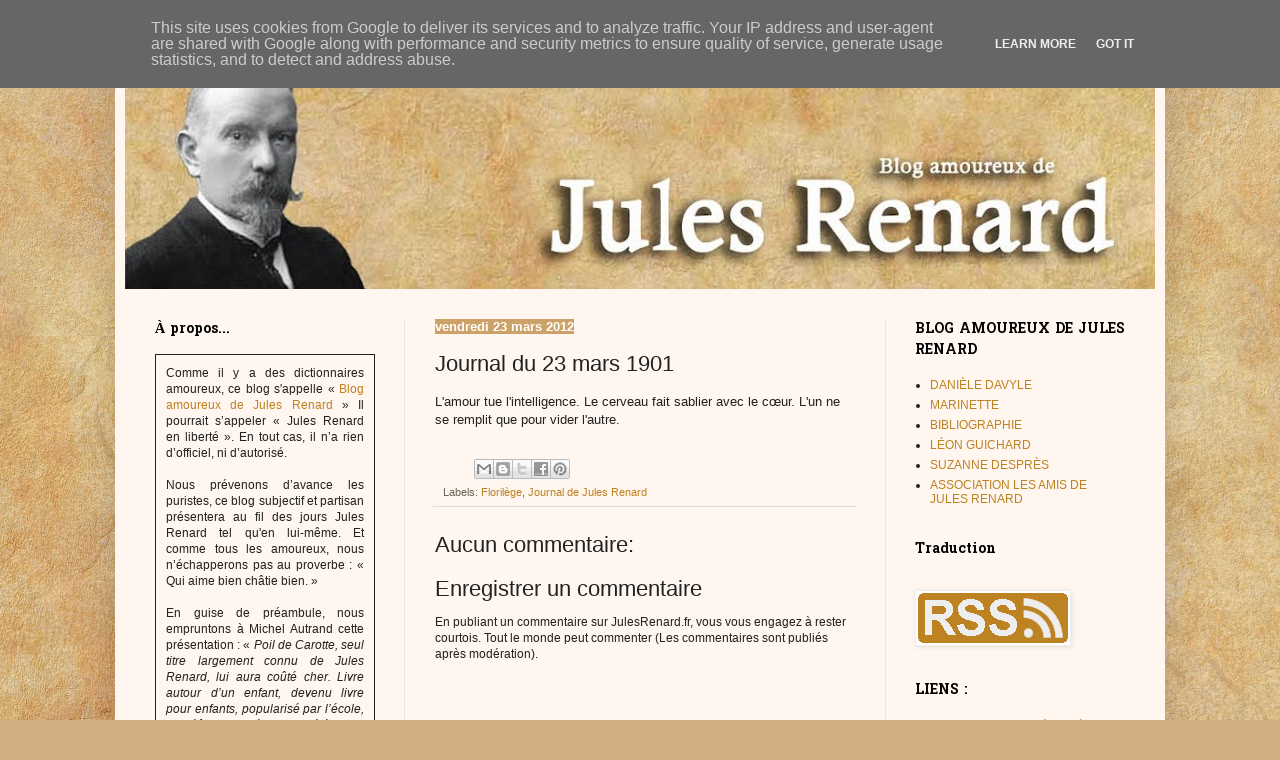

--- FILE ---
content_type: text/html; charset=UTF-8
request_url: https://www.julesrenard.fr/b/stats?style=BLACK_TRANSPARENT&timeRange=ALL_TIME&token=APq4FmCSJFGAbaK_t4Ego44tMfoN2j1TAmaOSb3zP8PuWdBgE5avtmts9Uocm_ZaXCnSRMiCw-0uxw_qsd61gEooBRe1qGZFAQ
body_size: 48
content:
{"total":987264,"sparklineOptions":{"backgroundColor":{"fillOpacity":0.1,"fill":"#000000"},"series":[{"areaOpacity":0.3,"color":"#202020"}]},"sparklineData":[[0,32],[1,15],[2,14],[3,18],[4,23],[5,34],[6,44],[7,34],[8,27],[9,16],[10,55],[11,20],[12,13],[13,43],[14,14],[15,25],[16,16],[17,59],[18,57],[19,27],[20,73],[21,45],[22,50],[23,99],[24,30],[25,47],[26,67],[27,86],[28,84],[29,35]],"nextTickMs":150000}